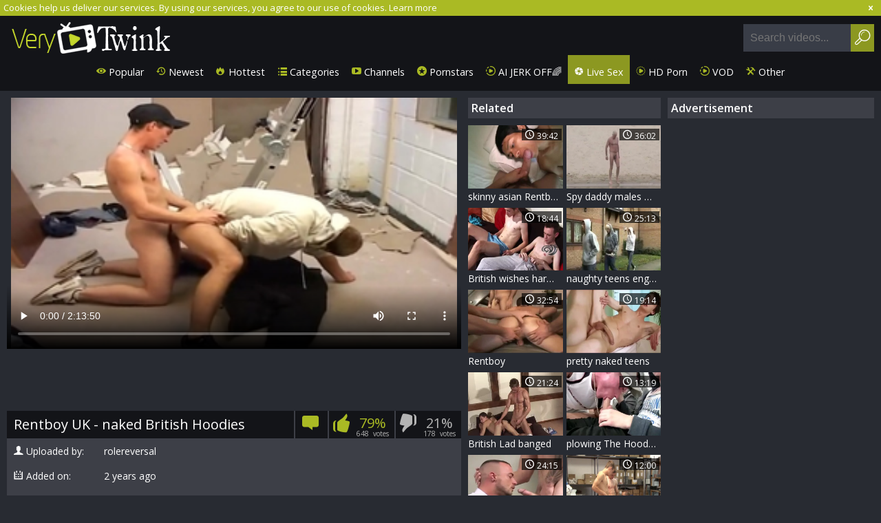

--- FILE ---
content_type: text/html; charset=UTF-8
request_url: https://www.verytwink.com/gallery/2487969/rentboy-uk-naked-british-hoodies
body_size: 10096
content:
<!DOCTYPE html>
<html lang="en">
<head>
	<meta charset="utf-8">
	<meta name="referrer" content="unsafe-url">
	<meta name="viewport" content="width=device-width, initial-scale=1.0, user-scalable=no">
	<title>Rentboy UK - naked British Hoodies at VeryTwink.com
</title>
	<meta name="description" content="Free gay porn: Rentboy UK - naked British Hoodies - at VeryTwink.com
">
	<meta name="keywords" content="    ">
	<link rel="apple-touch-icon"		sizes="57x57" 		href="/static/images/favicon/apple-icon-57x57-8eb05c3358.png">
	<link rel="apple-touch-icon" 		sizes="60x60" 		href="/static/images/favicon/apple-icon-60x60-21a25bec93.png">
	<link rel="apple-touch-icon" 		sizes="72x72" 		href="/static/images/favicon/apple-icon-72x72-4daea097fb.png">
	<link rel="apple-touch-icon" 		sizes="76x76" 		href="/static/images/favicon/apple-icon-76x76-002cde311c.png">
	<link rel="apple-touch-icon" 		sizes="114x114" 	href="/static/images/favicon/apple-icon-114x114-170efcd8fd.png">
	<link rel="apple-touch-icon" 		sizes="120x120" 	href="/static/images/favicon/apple-icon-120x120-1d4bd43839.png">
	<link rel="apple-touch-icon" 		sizes="144x144" 	href="/static/images/favicon/apple-icon-144x144-751eb7d4b9.png">
	<link rel="apple-touch-icon" 		sizes="152x152" 	href="/static/images/favicon/apple-icon-152x152-78950be23a.png">
	<link rel="apple-touch-icon" 		sizes="180x180" 	href="/static/images/favicon/apple-icon-180x180-438eac3e91.png">
	<link rel="icon" type="image/png"	sizes="192x192" 	href="/static/images/favicon/android-icon-192x192-bf14186e66.png">
	<link rel="icon" type="image/png"	sizes="32x32" 		href="/static/images/favicon/favicon-32x32-0d248f0248.png">
	<link rel="icon" type="image/png"	sizes="96x96" 		href="/static/images/favicon/favicon-96x96-60d47246cb.png">
	<link rel="icon" type="image/png"	sizes="16x16" 		href="/static/images/favicon/favicon-16x16-e642d61ee0.png">
	<link rel="manifest" href="/static/images/favicon/manifest-18d218e11a.json">
	<link rel='prefetch' href='/static/gallery-26127bdc19.js'>
		<meta name="msapplication-TileColor" content=#131418>
	<meta name="msapplication-TileImage" content="/static/images/favicon/ms-icon-144x144-751eb7d4b9.png">
	<meta name="msapplication-config" content="/static/images/favicon/browserconfig-653d077300.xml">
	<meta name="theme-color" content=#131418>
	<link href='//fonts.googleapis.com/css?family=Open+Sans:300italic,400italic,600italic,700italic,800italic,400,600,700,800,300' rel='stylesheet' type='text/css'>
    <link rel="stylesheet" href="/static/style-light-790b28af5f.css">
	<script type="text/javascript" src="https://stats.hprofits.com/advertisement.min.js"></script>
									<meta name="6a97888e-site-verification" content="cb1f86c8215a3f8c257821eeca596728">
<!-- Google tag (gtag.js) -->
<script async src="https://www.googletagmanager.com/gtag/js?id=G-R1Q8EPM9QW"></script>
<script>
  window.dataLayer = window.dataLayer || [];
  function gtag(){dataLayer.push(arguments);}
  gtag('js', new Date());
  function ga() {
    var args = Array.prototype.slice.call(arguments);
    if(args[1] === 'page_view') {
      var dimension = args[2] ? args[2] : {dimension1: 'other'};
      dimension['content_group'] = dimension.dimension1;
      gtag('config', 'G-R1Q8EPM9QW', {
        send_page_view: false,
        content_group: dimension.dimension1
      });
      gtag('event', args[1], dimension);
      return;
    }
    gtag(args[1], args[3], {
        'event_category': args[2],
        'event_label': args[4]
    })
  }
ga('send', 'page_view', {dimension1: 'gallery'});
window.gaId='G-R1Q8EPM9QW';
</script>
		</head>
<body data-pp-stat="0">
	<div class="content-wrap">
		<div class="leaderboard-spot">
			
		</div>
		<div class="b-cookie" id="ticker">
			<div class="b-cookie__body clearfix">
				<div class="b-cookie-mess f-left">
					Cookies help us deliver our services. By using our services, you agree to our use of cookies.
					<a href="/cookie-policy" target="_blank">Learn more</a>
				</div>
				<a href="#" class="b-cookie__close f-right">
					<i class="icon-cancel"></i>
				</a>
			</div>
		</div>
		<header>
						<div class="header clearfix">
				<a href="/" title="Twink Porn Tube - VeryTwink.com" class="logo" id="logo">
					<img src="/static/images/logo-3b59be7e27.png" alt="Twink Porn Tube - VeryTwink.com">
				</a>
				<div class="mobile-nav f-right">
					<i class="icon-menu" id="open-nav"></i>
					<i class="icon-search" id="open-search"></i>
				</div>
				<nav class="opened" id="nav" style="">
										<ul class="clearfix sf-menu" id="sf-menu">
						<li class="not">
							<a href="/">
								<i class="icon-eye"></i>
								Popular
							</a>
						</li>
						<li class="not">
							<a href="/newest">
								<i class="icon-back-in-time"></i>
								Newest
							</a>
						</li>
						<li class="not">
							<a href="/hottest">
								<i class="icon-fire-station"></i>
								Hottest
							</a>
						</li>
						<li class="not">
							<a href="/cats">
								<i class="icon-list"></i>
								Categories
							</a>
						</li>
												<li class="not">
							<a href="/channels">
								<i class="icon-youtube-play"></i>
								Channels
							</a>
						</li>
												<li class="not">
							<a href="/pornstars">
								<i class="icon-star-circled"></i>
								Pornstars
							</a>
						</li>
						<li class="js-random-link-item js-hp-tl">
	<a href="https://trustpielote.com/resource?zones=300" target="_blank" rel="nofollow" class="menu-random js-menu-random js-hp-tl" data-spot="MI1" data-banner-id="">
		<i class="icon-vod"></i>
		AI JERK OFF🌈
	</a>
</li>

<li class="js-random-link-item active js-hp-tl">
	<a href="https://trustpielote.com/resource?zones=301" target="_blank" rel="nofollow" class="menu-random js-menu-random active js-hp-tl" data-spot="MI2" data-banner-id="">
		<i class="icon-live-cams"></i>
		Live Sex
	</a>
</li>

<li class="js-random-link-item js-hp-tl">
	<a href="https://trustpielote.com/resource?zones=302" target="_blank" rel="nofollow" class="menu-random js-menu-random js-hp-tl" data-spot="MI3" data-banner-id="">
		<i class="icon-dating"></i>
		HD Porn
	</a>
</li>

<li class="js-random-link-item js-hp-tl">
	<a href="https://fhgte.com/gay?utm_campaign=ai.CxY&utm_content=mi4" target="_blank" rel="nofollow" class="menu-random js-menu-random js-hp-tl" data-spot="MI4" data-banner-id="">
		<i class="icon-vod"></i>
		VOD
	</a>
</li>

						<li class="menu-dropdown">
							<a class="dropdown-button">
								<i class="icon-wrench"></i>
								Other
							</a>
							<ul class="dropdown-content">
								<li><a href="/upload" target="_blank">Upload</a></li>
								<li><a href="/dmca" target="_blank">DMCA / Copyright </a></li>
								<li><a href="/privacy-policy" target="_blank">Privacy policy </a></li>
								<li><a href="/contact-us" target="_blank">Contact us</a></li>
								<li><a href="/content-removal" target="_blank">Content Removal</a></li>
							</ul>
						</li>
					</ul>
				</nav>
				<form id="search" class="search js-search f-right" name="search_form" method="get" action="/search/-query-">
					<input
						type="text"
						value=""
						name="query"
						placeholder="Search videos..."
						autocomplete="off"
						data-url-search="/search-suggestions/-query-"
						class="js-search-input"
					>
					<button id="search-button" class="search-button">
						<i class="icon-search"></i>
					</button>
					<div class="b-search-suggestions js-search-suggestions is-hidden" id="search-dropdown" data-loader-text="Loading"></div>
				</form>
				<div class="socs f-right">
					<a href="https://www.facebook.com/sharer/sharer.php?u=https://www.verytwink.com/" rel="nofollow" target="_blank"><i class="icon-facebook-squared"></i></a>
					<a href="https://twitter.com/home?status=https://www.verytwink.com/" rel="nofollow" target="_blank"><i class="icon-twitter"></i></a>
				</div>
			</div>
		</header>
		<section class="wrapper">
			<div class="b-mobile-random-links">
				<ul class="js-random-links-mobile-spot"></ul>
			</div>
			<div class="mobile-random header-spot header-random"><div data-hp-id="97" data-hp-zone></div></div>			<div class="main-content-wrapper main-content-wrapper-video ">
														<aside class="video-page-aside main-page-aside">
								<h3 class="sub-title from-az"><i class="icon-list"></i> Categories</h3>
	<ul>
			<li>
			<a href="/cat/amateur"  title="Amateur">Amateur</a>
		</li>
			<li>
			<a href="/cat/asian"  title="Asian">Asian</a>
		</li>
			<li>
			<a href="/cat/audition"  title="Audition">Audition</a>
		</li>
			<li>
			<a href="/cat/balls"  title="Balls">Balls</a>
		</li>
			<li>
			<a href="/cat/bbc"  title="BBC">BBC</a>
		</li>
			<li>
			<a href="/cat/bdsm"  title="BDSM">BDSM</a>
		</li>
			<li>
			<a href="/cat/big-cock"  title="Big cock">Big cock</a>
		</li>
			<li>
			<a href="/cat/bisexual"  title="Bisexual">Bisexual</a>
		</li>
			<li>
			<a href="/cat/bitch"  title="Bitch">Bitch</a>
		</li>
			<li>
			<a href="/cat/black"  title="Black">Black</a>
		</li>
			<li>
			<a href="/cat/blowjob"  title="Blowjob">Blowjob</a>
		</li>
			<li>
			<a href="/cat/bondage"  title="Bondage">Bondage</a>
		</li>
			<li>
			<a href="/cat/boyfriend"  title="Boyfriend">Boyfriend</a>
		</li>
			<li>
			<a href="/cat/british"  title="British">British</a>
		</li>
			<li>
			<a href="/cat/cash"  title="Cash">Cash</a>
		</li>
			<li>
			<a href="/cat/compilation"  title="Compilation">Compilation</a>
		</li>
			<li>
			<a href="/cat/creampie"  title="Creampie">Creampie</a>
		</li>
			<li>
			<a href="/cat/cute"  title="Cute">Cute</a>
		</li>
			<li>
			<a href="/cat/daddy"  title="Daddy">Daddy</a>
		</li>
			<li>
			<a href="/cat/emo"  title="Emo">Emo</a>
		</li>
			<li>
			<a href="/cat/first-time"  title="First time">First time</a>
		</li>
			<li>
			<a href="/cat/fisting"  title="Fisting">Fisting</a>
		</li>
			<li>
			<a href="/cat/gangbang"  title="Gangbang">Gangbang</a>
		</li>
			<li>
			<a href="/cat/goth"  title="Goth">Goth</a>
		</li>
			<li>
			<a href="/cat/grandpa"  title="Grandpa">Grandpa</a>
		</li>
			<li>
			<a href="/cat/group-sex"  title="Group sex">Group sex</a>
		</li>
			<li>
			<a href="/cat/hardcore"  title="Hardcore">Hardcore</a>
		</li>
			<li>
			<a href="/cat/homemade"  title="Homemade">Homemade</a>
		</li>
			<li>
			<a href="/cat/interracial"  title="Interracial">Interracial</a>
		</li>
			<li>
			<a href="/cat/latino"  title="Latino">Latino</a>
		</li>
			<li>
			<a href="/cat/massage"  title="Massage">Massage</a>
		</li>
			<li>
			<a href="/cat/mature"  title="Mature">Mature</a>
		</li>
			<li>
			<a href="/cat/outdoor"  title="Outdoor">Outdoor</a>
		</li>
			<li>
			<a href="/cat/public"  title="Public">Public</a>
		</li>
			<li>
			<a href="/cat/redhead"  title="Redhead">Redhead</a>
		</li>
			<li>
			<a href="/cat/russian"  title="Russian">Russian</a>
		</li>
			<li>
			<a href="/cat/seduce"  title="Seduce">Seduce</a>
		</li>
			<li>
			<a href="/cat/sissy"  title="Sissy">Sissy</a>
		</li>
			<li>
			<a href="/cat/small-cock"  title="Small cock">Small cock</a>
		</li>
			<li>
			<a href="/cat/solo"  title="Solo">Solo</a>
		</li>
			<li>
			<a href="/cat/straight"  title="Straight">Straight</a>
		</li>
			<li>
			<a href="/cat/student"  title="Student">Student</a>
		</li>
			<li>
			<a href="/cat/swallow"  title="Swallow">Swallow</a>
		</li>
			<li>
			<a href="/cat/teen"  title="Teen">Teen</a>
		</li>
			<li>
			<a href="/cat/threesome"  title="Threesome">Threesome</a>
		</li>
			<li>
			<a href="/cat/twink"  title="Twink">Twink</a>
		</li>
			<li>
			<a href="/cat/underwear"  title="Underwear">Underwear</a>
		</li>
			<li>
			<a href="/cat/vintage"  title="Vintage">Vintage</a>
		</li>
			<li>
			<a href="/cat/virgin"  title="Virgin">Virgin</a>
		</li>
			<li>
			<a href="/cat/webcam"  title="Webcam">Webcam</a>
		</li>
		</ul>

					</aside>
								<div class="f-left">
										
<template id="galleryTags-data-template">
            [{&quot;tagId&quot;:9,&quot;title&quot;:&quot;blowjob&quot;,&quot;href&quot;:&quot;\/search\/blowjob&quot;,&quot;total&quot;:102334,&quot;videos&quot;:102334},{&quot;tagId&quot;:76,&quot;title&quot;:&quot;bareback&quot;,&quot;href&quot;:&quot;\/search\/bareback&quot;,&quot;total&quot;:83599,&quot;videos&quot;:83599},{&quot;tagId&quot;:913,&quot;title&quot;:&quot;twinks&quot;,&quot;href&quot;:&quot;\/search\/twinks&quot;,&quot;total&quot;:72368,&quot;videos&quot;:72368},{&quot;tagId&quot;:1,&quot;title&quot;:&quot;gay&quot;,&quot;href&quot;:&quot;\/search\/gay&quot;,&quot;total&quot;:56619,&quot;videos&quot;:56619},{&quot;tagId&quot;:21786,&quot;title&quot;:&quot;sex&quot;,&quot;href&quot;:&quot;\/search\/sex&quot;,&quot;total&quot;:46120,&quot;videos&quot;:46120},{&quot;tagId&quot;:26546,&quot;title&quot;:&quot;big-cock&quot;,&quot;href&quot;:&quot;\/search\/big-cock&quot;,&quot;total&quot;:35218,&quot;videos&quot;:35218},{&quot;tagId&quot;:161,&quot;title&quot;:&quot;boy&quot;,&quot;href&quot;:&quot;\/search\/boy&quot;,&quot;total&quot;:27501,&quot;videos&quot;:27501},{&quot;tagId&quot;:67,&quot;title&quot;:&quot;hardcore&quot;,&quot;href&quot;:&quot;\/search\/hardcore&quot;,&quot;total&quot;:21575,&quot;videos&quot;:21575},{&quot;tagId&quot;:65,&quot;title&quot;:&quot;threesome&quot;,&quot;href&quot;:&quot;\/search\/threesome&quot;,&quot;total&quot;:16379,&quot;videos&quot;:16379},{&quot;tagId&quot;:359,&quot;title&quot;:&quot;pornstar&quot;,&quot;href&quot;:&quot;\/search\/pornstar&quot;,&quot;total&quot;:9758,&quot;videos&quot;:9758},{&quot;tagId&quot;:735,&quot;title&quot;:&quot;bare&quot;,&quot;href&quot;:&quot;\/search\/bare&quot;,&quot;total&quot;:3411,&quot;videos&quot;:3411},{&quot;tagId&quot;:209,&quot;title&quot;:&quot;british&quot;,&quot;href&quot;:&quot;\/search\/british&quot;,&quot;total&quot;:1650,&quot;videos&quot;:1650},{&quot;tagId&quot;:4697,&quot;title&quot;:&quot;hoodie&quot;,&quot;href&quot;:&quot;\/search\/hoodie&quot;,&quot;total&quot;:48,&quot;videos&quot;:48}]
    </template>

<template id="galleryChannel-data-template">
    null
</template>
    <section class="video">
        <table>
            <tr>
                <td>
                    <div class="super-video-wrapper">
                        <div class="f-left">
                            <div><div data-hp-id="303" data-hp-zone></div></div>
                            <div class="video-wrapper">
                                <div id="vast-url" data-url="https://hip-97166b.com/resource?zones=105"></div>
                                <script id="ae-player-js" src="https://tubestatic.usco1621-b.com/static/ae-player.1.10.3.min.js" async></script>
                                <video
                                    id="video"
                                    class="b-video-player__player"
                                    playsinline
                                    poster="https://icdn05.verytwink.com/78003/3900129_15.jpg"
                                    controlsList="nodownload"
                                    preload="metadata"
                                    controls
                                    data-gallery-id="2487969"
                                >
                                                                                                                <source src="https://vcdn03.verytwink.com//key%3DwEfLZSH5jgOWlQ11OpYBBw%2Cend%3D1769810209%2Fvideo24%2Fc%2Fc9%2F6d92519f4130fa034fb97d5db9a6aac9.mp4" data-url-exp="1769810209" type="video/mp4">
                                                                    </video>
					            <script id="video-track-data" class="js-tracker" type="application/json">{"d":"verytwink.com","rid":1,"useLocalUrl":false,"ct":"video","pt":"gallery","w":"blowjob bareback twinks gay sex big-cock boy hardcore threesome pornstar bare british hoodie","subid":3900129,"vd":8030}</script>
                                <script id="ae-player-config" data-use-ae-player="1">window.AEPConfig = {updateItvOnPause:true, vastPeriod:86400, videoPreload:"metadata",gaEvents:false, NTrigger: 4}</script>
                                <script type="text/template" id="overlay-template">
                                    <div data-hp-id="102" data-hp-zone></div>
                                    
                                </script>
                                <script type="text/template" id="ipb-template">
                                    
                                </script>
                            </div>
                            <div class="b-uvb-spot uvb-random js-uvb-spot"><div data-hp-id="103" data-hp-zone></div></div>
                            <div class="video-info">
                                <div class="b-video-action-menu">
                                    <h1>Rentboy UK - naked British Hoodies</h1>
                                    <div class="b-vote-rating f-left clearfix" id="voter" data-gallery-id="2487969">
                                        <div class="b-voter f-left">
                                                                                            <button class="b-comments-toggle js-comments-toggle" title="Comments">
                                                    <i class="icon-comment"></i>
                                                </button>
                                                                                        <button data-url="/gallery/2487969/like" class="b-voter__thumb-up js-vote-up js-vote-gallery">
                                                <i class="icon-thumbs-up"></i>
                                                <span class="b-likes-info-wrapp">
                                                    <span class="b-voter__thumb-result js-positive-rating">
                                                        79%
                                                    </span>
                                                    <span class="b-results"><span class="js-positive-votes">648</span>&nbsp; votes</span>
                                                </span>
                                            </button>
                                            <button data-url="/gallery/2487969/dislike" class="b-voter__thumb-down js-vote-down js-vote-gallery">
                                                <i class="icon-thumbs-down"></i>
                                                <span class="b-likes-info-wrapp">
                                                    <span class="b-voter__thumb-result js-negative-rating">
                                                        21%
                                                    </span>
                                                    <span class="b-results"><span class="js-negative-votes">178</span>&nbsp; votes</span>
                                                </span>
                                            </button>
                                        </div>
                                    </div>
                                </div>
                                <div class="tabs">
                                    <div class="tabs-container" id="accordion">
                                        <div id="details" class="details">
                                            <div class="details-inner">
                                                                                                <div>
                                                    <span class="name">
                                                        <i class="icon-user-male"></i>Uploaded by:</span>&nbsp;&nbsp;&nbsp;
                                                    <span>rolereversal</span>
                                                </div>
                                                                                                <div>
                                                    <span class="name">
                                                        <i class="icon-calendar"></i>Added on:</span>&nbsp;&nbsp;&nbsp;
                                                    <span>2 years ago</span>
                                                </div>
                                                <div>
                                                    <span class="name">
                                                        <i class="icon-star"></i>Views:</span>&nbsp;&nbsp;&nbsp;
                                                    3087
                                                    VIEWS
                                                </div>
                                                                                                    <div class="tags">
                                                        <span class="name">
                                                            <i class="icon-list"></i>Categories:</span>&nbsp;&nbsp;&nbsp;
                                                                                                                    <a href="/cat/barebacking">Barebacking</a>
                                                                                                                    <a href="/cat/big-cock">Big cock</a>
                                                                                                                    <a href="/cat/blowjob">Blowjob</a>
                                                                                                                    <a href="/cat/british">British</a>
                                                                                                                    <a href="/cat/european">European</a>
                                                                                                                    <a href="/cat/hardcore">Hardcore</a>
                                                                                                                    <a href="/cat/pornstar">Pornstar</a>
                                                                                                                    <a href="/cat/teen">Teen</a>
                                                                                                                    <a href="/cat/threesome">Threesome</a>
                                                                                                                    <a href="/cat/twink">Twink</a>
                                                                                                            </div>
                                                                                                                                                    <div class="tags">
                                                        <span class="name">
                                                            <i class="icon-tags"></i>Tags:</span>&nbsp;&nbsp;&nbsp;
                                                                                                                    <a href="/search/blowjob" target="_blank">blowjob</a>
                                                                                                                    <a href="/search/bareback" target="_blank">bareback</a>
                                                                                                                    <a href="/search/twinks" target="_blank">twinks</a>
                                                                                                                    <a href="/search/gay" target="_blank">gay</a>
                                                                                                                    <a href="/search/sex" target="_blank">sex</a>
                                                                                                                    <a href="/search/big-cock" target="_blank">big-cock</a>
                                                                                                                    <a href="/search/boy" target="_blank">boy</a>
                                                                                                                    <a href="/search/hardcore" target="_blank">hardcore</a>
                                                                                                                    <a href="/search/threesome" target="_blank">threesome</a>
                                                                                                                    <a href="/search/pornstar" target="_blank">pornstar</a>
                                                                                                                    <a href="/search/bare" target="_blank">bare</a>
                                                                                                                    <a href="/search/british" target="_blank">british</a>
                                                                                                                    <a href="/search/hoodie" target="_blank">hoodie</a>
                                                                                                            </div>
                                                                                                                                            </div>
                                        </div>
                                    </div>
                                </div>
                            </div>
                                                            
<div class="b-comments js-comments-block is-hidden" id="comments-block">
	<div class="b-comments__head">
		<h4><i class="icon-message"></i> Comments</h4>
	</div>
	<form id="comment-form" action="/gallery/2487969/comments" method="post" class="b-send-comment clearfix">
		<div class="username js-comment-element js-username-field">
			<div class="error-mess js-error-message">
				<span></span>
			</div>
			<input type="text" id="comment_username" name="comment[username]" required="required" placeholder="Name" class="f-left b-send-comment__name js-form-input" />
		</div>
		<div class="email js-comment-element js-email-field">
			<div class="error-mess js-error-message">
				<span></span>
			</div>
			<input type="email" id="comment_email" name="comment[email]" required="required" placeholder="Email" class="f-left b-send-comment__email js-form-input" />
		</div>
		<div class="clearfix"></div>
		<div class="comment mess js-comment-element js-comment-field">
			<textarea id="comment_comment" name="comment[comment]" required="required" placeholder="Comment" class="b-send-comment__text js-form-input"></textarea>
						<input type="submit" name="submit" value="POST" class="b-send-comment__submit f-right">
			<div class="error-mess js-error-message">
				<span></span>
			</div>
		</div>
				<div class="clear"></div>
	</form>
	<div class="comments-block" id="comments" style="display: block;" data-pagination-url="/gallery/2487969/comments?page=-page-">
	
						<div class="b-comments__head" id="no-comments">
				<h4><i class="icon-message"></i> No comments yet</h4>
			</div>
				</div>
	</div>

<script type="text/template" id="comment-template">
<div class="b-comment js-comment" id="comment-{commentId}">
	<div class="b-comment__body">
		<div class="b-comment__header">
			<a href="#comment-{commentId}" class="b-comment__name f-left">{username}</a>
			<span class="b-comment__date f-left"><i class="icon-calendar-o"></i> just now</span>
		</div>
		<div class="b-comment__content">
			{comment}
		</div>
		<div class="b-voter b-voter--comment f-left">
			<button data-url="/comments/9999/like" class="b-voter__thumb-up js-vote-comment" title="Like comment">
				<i class="icon-thumbs-up"></i>
			</button>
			<div class="b-voter__thumb-result b-voter__thumb-result--comment js-comment-rating">
				0
			</div>
			<button data-url="/comments/9999/dislike" class="b-voter__thumb-down js-vote-comment" title="Dislike comment">
				<i class="icon-thumbs-down"></i>
			</button>
		</div>
		<span class="b-voter__mess js-comment-vote-mess">Thanks for voting!</span>
		<div class="b-replay"></div>
	</div>
</div>
</script>


                                                        <div class="sub-video-random"><div data-hp-id="104" data-hp-zone></div></div>
                        </div>
                        <div class="tabs tabs-related">
                            <h2 class="h1">Related</h2>
                            <div class="tabs-cont scroller">
                                <div id="related">
                                    <div class="thumb-list sidebar-thumbs js-related">
                                        				<div class="thumb js-thumb">
			<div>
				<a
					class="wrapper-img js-gallery-stats js-gallery-link"
					href="/gallery/1521471/skinny-asian-rentboy-pounded-by-bwc"
					data-position="1"
					data-gallery-id="1521471"
					data-thumb-id="13793491"
					title="skinny asian Rentboy pounded By BWC"
					target="_self"
					data-vp-track
					data-gtid="3057326_5"
					>
					<picture class="js-gallery-img">
													<source type="image/webp" srcset="https://icdn05.verytwink.com/61147/3057326_5.webp">
													<source type="image/jpeg" srcset="https://icdn05.verytwink.com/61147/3057326_5.jpg">
												<img loading="lazy" data-src="https://icdn05.verytwink.com/61147/3057326_5.jpg" width="480" height="320" alt="skinny asian Rentboy pounded By BWC">
					</picture>
					<span class="views">
						<i class="icon-clock"></i>
						<span>39:42</span>
					</span>
				</a>
				<a
					class="thumb-link js-gallery-stats js-gallery-link"
					href="/gallery/1521471/skinny-asian-rentboy-pounded-by-bwc"
					data-position="1"
					data-gallery-id="1521471"
					data-thumb-id="13793491"
					title="skinny asian Rentboy pounded By BWC"
					target="_self"
					>
					skinny asian Rentboy pounded By BWC
					<span class="rate">
						<i class="icon-heart-filled"></i>
						<span>63%</span>
					</span>
				</a>
			</div>
		</div>
					<div class="thumb js-thumb">
			<div>
				<a
					class="wrapper-img js-gallery-stats js-gallery-link"
					href="/gallery/1846591/spy-daddy-males-and-grandpas-swimming-naked"
					data-position="2"
					data-gallery-id="1846591"
					data-thumb-id="15333991"
					title="Spy daddy males And Grandpas Swimming naked"
					target="_self"
					data-vp-track
					data-gtid="3136698_3"
					>
					<picture class="js-gallery-img">
													<source type="image/webp" srcset="https://icdn05.verytwink.com/62734/3136698_3.webp">
													<source type="image/jpeg" srcset="https://icdn05.verytwink.com/62734/3136698_3.jpg">
												<img loading="lazy" data-src="https://icdn05.verytwink.com/62734/3136698_3.jpg" width="480" height="320" alt="Spy daddy males And Grandpas Swimming naked">
					</picture>
					<span class="views">
						<i class="icon-clock"></i>
						<span>36:02</span>
					</span>
				</a>
				<a
					class="thumb-link js-gallery-stats js-gallery-link"
					href="/gallery/1846591/spy-daddy-males-and-grandpas-swimming-naked"
					data-position="2"
					data-gallery-id="1846591"
					data-thumb-id="15333991"
					title="Spy daddy males And Grandpas Swimming naked"
					target="_self"
					>
					Spy daddy males And Grandpas Swimming naked
					<span class="rate">
						<i class="icon-heart-filled"></i>
						<span>61%</span>
					</span>
				</a>
			</div>
		</div>
					<div class="thumb js-thumb">
			<div>
				<a
					class="wrapper-img js-gallery-stats js-gallery-link"
					href="/gallery/1119001/british-wishes-hard-ramming"
					data-position="3"
					data-gallery-id="1119001"
					data-thumb-id="11684787"
					title="British wishes hard ramming"
					target="_self"
					data-vp-track
					data-gtid="2926208_1"
					>
					<picture class="js-gallery-img">
													<source type="image/webp" srcset="https://icdn05.verytwink.com/58525/2926208_1.webp">
													<source type="image/jpeg" srcset="https://icdn05.verytwink.com/58525/2926208_1.jpg">
												<img loading="lazy" data-src="https://icdn05.verytwink.com/58525/2926208_1.jpg" width="480" height="320" alt="British wishes hard ramming">
					</picture>
					<span class="views">
						<i class="icon-clock"></i>
						<span>18:44</span>
					</span>
				</a>
				<a
					class="thumb-link js-gallery-stats js-gallery-link"
					href="/gallery/1119001/british-wishes-hard-ramming"
					data-position="3"
					data-gallery-id="1119001"
					data-thumb-id="11684787"
					title="British wishes hard ramming"
					target="_self"
					>
					British wishes hard ramming
					<span class="rate">
						<i class="icon-heart-filled"></i>
						<span>78%</span>
					</span>
				</a>
			</div>
		</div>
					<div class="thumb js-thumb">
			<div>
				<a
					class="wrapper-img js-gallery-stats js-gallery-link"
					href="/gallery/296508/naughty-teens-engulf-10-pounder-in-hoodies"
					data-position="4"
					data-gallery-id="296508"
					data-thumb-id="3317519"
					title="naughty teens engulf 10-Pounder IN HOODIES"
					target="_self"
					data-vp-track
					data-gtid="2337689_1"
					>
					<picture class="js-gallery-img">
													<source type="image/webp" srcset="https://icdn05.verytwink.com/46754/2337689_1.webp">
													<source type="image/jpeg" srcset="https://icdn05.verytwink.com/46754/2337689_1.jpg">
												<img loading="lazy" data-src="https://icdn05.verytwink.com/46754/2337689_1.jpg" width="480" height="320" alt="naughty teens engulf 10-Pounder IN HOODIES">
					</picture>
					<span class="views">
						<i class="icon-clock"></i>
						<span>25:13</span>
					</span>
				</a>
				<a
					class="thumb-link js-gallery-stats js-gallery-link"
					href="/gallery/296508/naughty-teens-engulf-10-pounder-in-hoodies"
					data-position="4"
					data-gallery-id="296508"
					data-thumb-id="3317519"
					title="naughty teens engulf 10-Pounder IN HOODIES"
					target="_self"
					>
					naughty teens engulf 10-Pounder IN HOODIES
					<span class="rate">
						<i class="icon-heart-filled"></i>
						<span>64%</span>
					</span>
				</a>
			</div>
		</div>
					<div class="thumb js-thumb">
			<div>
				<a
					class="wrapper-img js-gallery-stats js-gallery-link"
					href="/gallery/1074231/rentboy"
					data-position="5"
					data-gallery-id="1074231"
					data-thumb-id="11428041"
					title="Rentboy"
					target="_self"
					data-vp-track
					data-gtid="2895153_7"
					>
					<picture class="js-gallery-img">
													<source type="image/webp" srcset="https://icdn05.verytwink.com/57904/2895153_7.webp">
													<source type="image/jpeg" srcset="https://icdn05.verytwink.com/57904/2895153_7.jpg">
												<img loading="lazy" data-src="https://icdn05.verytwink.com/57904/2895153_7.jpg" width="480" height="320" alt="Rentboy">
					</picture>
					<span class="views">
						<i class="icon-clock"></i>
						<span>32:54</span>
					</span>
				</a>
				<a
					class="thumb-link js-gallery-stats js-gallery-link"
					href="/gallery/1074231/rentboy"
					data-position="5"
					data-gallery-id="1074231"
					data-thumb-id="11428041"
					title="Rentboy"
					target="_self"
					>
					Rentboy
					<span class="rate">
						<i class="icon-heart-filled"></i>
						<span>70%</span>
					</span>
				</a>
			</div>
		</div>
					<div class="thumb js-thumb">
			<div>
				<a
					class="wrapper-img js-gallery-stats js-gallery-link"
					href="/gallery/1229226/pretty-naked-teens"
					data-position="6"
					data-gallery-id="1229226"
					data-thumb-id="12389226"
					title="pretty naked teens"
					target="_self"
					data-vp-track
					data-gtid="2981908_8"
					>
					<picture class="js-gallery-img">
													<source type="image/webp" srcset="https://icdn05.verytwink.com/59639/2981908_8.webp">
													<source type="image/jpeg" srcset="https://icdn05.verytwink.com/59639/2981908_8.jpg">
												<img loading="lazy" data-src="https://icdn05.verytwink.com/59639/2981908_8.jpg" width="480" height="320" alt="pretty naked teens">
					</picture>
					<span class="views">
						<i class="icon-clock"></i>
						<span>19:14</span>
					</span>
				</a>
				<a
					class="thumb-link js-gallery-stats js-gallery-link"
					href="/gallery/1229226/pretty-naked-teens"
					data-position="6"
					data-gallery-id="1229226"
					data-thumb-id="12389226"
					title="pretty naked teens"
					target="_self"
					>
					pretty naked teens
					<span class="rate">
						<i class="icon-heart-filled"></i>
						<span>71%</span>
					</span>
				</a>
			</div>
		</div>
					<div class="thumb js-thumb">
			<div>
				<a
					class="wrapper-img js-gallery-stats js-gallery-link"
					href="/gallery/2498094/british-lad-banged"
					data-position="7"
					data-gallery-id="2498094"
					data-thumb-id="20744439"
					title="British Lad banged"
					target="_self"
					data-vp-track
					data-gtid="3902335_8"
					>
					<picture class="js-gallery-img">
													<source type="image/webp" srcset="https://icdn05.verytwink.com/78047/3902335_8.webp">
													<source type="image/jpeg" srcset="https://icdn05.verytwink.com/78047/3902335_8.jpg">
												<img loading="lazy" data-src="https://icdn05.verytwink.com/78047/3902335_8.jpg" width="480" height="320" alt="British Lad banged">
					</picture>
					<span class="views">
						<i class="icon-clock"></i>
						<span>21:24</span>
					</span>
				</a>
				<a
					class="thumb-link js-gallery-stats js-gallery-link"
					href="/gallery/2498094/british-lad-banged"
					data-position="7"
					data-gallery-id="2498094"
					data-thumb-id="20744439"
					title="British Lad banged"
					target="_self"
					>
					British Lad banged
					<span class="rate">
						<i class="icon-heart-filled"></i>
						<span>80%</span>
					</span>
				</a>
			</div>
		</div>
					<div class="thumb js-thumb">
			<div>
				<a
					class="wrapper-img js-gallery-stats js-gallery-link"
					href="/gallery/883210/plowing-the-hoodies-bare"
					data-position="8"
					data-gallery-id="883210"
					data-thumb-id="10033374"
					title="plowing The Hoodies bare"
					target="_self"
					data-vp-track
					data-gtid="2578591_3"
					>
					<picture class="js-gallery-img">
													<source type="image/webp" srcset="https://icdn05.verytwink.com/51572/2578591_3.webp">
													<source type="image/jpeg" srcset="https://icdn05.verytwink.com/51572/2578591_3.jpg">
												<img loading="lazy" data-src="https://icdn05.verytwink.com/51572/2578591_3.jpg" width="480" height="320" alt="plowing The Hoodies bare">
					</picture>
					<span class="views">
						<i class="icon-clock"></i>
						<span>13:19</span>
					</span>
				</a>
				<a
					class="thumb-link js-gallery-stats js-gallery-link"
					href="/gallery/883210/plowing-the-hoodies-bare"
					data-position="8"
					data-gallery-id="883210"
					data-thumb-id="10033374"
					title="plowing The Hoodies bare"
					target="_self"
					>
					plowing The Hoodies bare
					<span class="rate">
						<i class="icon-heart-filled"></i>
						<span>78%</span>
					</span>
				</a>
			</div>
		</div>
					<div class="thumb js-thumb">
			<div>
				<a
					class="wrapper-img js-gallery-stats js-gallery-link"
					href="/gallery/1438911/rentboy-christian"
					data-position="9"
					data-gallery-id="1438911"
					data-thumb-id="13415131"
					title="Rentboy Christian"
					target="_self"
					data-vp-track
					data-gtid="3026903_4"
					>
					<picture class="js-gallery-img">
													<source type="image/webp" srcset="https://icdn05.verytwink.com/60539/3026903_4.webp">
													<source type="image/jpeg" srcset="https://icdn05.verytwink.com/60539/3026903_4.jpg">
												<img loading="lazy" data-src="https://icdn05.verytwink.com/60539/3026903_4.jpg" width="480" height="320" alt="Rentboy Christian">
					</picture>
					<span class="views">
						<i class="icon-clock"></i>
						<span>24:15</span>
					</span>
				</a>
				<a
					class="thumb-link js-gallery-stats js-gallery-link"
					href="/gallery/1438911/rentboy-christian"
					data-position="9"
					data-gallery-id="1438911"
					data-thumb-id="13415131"
					title="Rentboy Christian"
					target="_self"
					>
					Rentboy Christian
					<span class="rate">
						<i class="icon-heart-filled"></i>
						<span>76%</span>
					</span>
				</a>
			</div>
		</div>
					    <div class="thumb js-thumb placeholder">
    <div>
        <a      class="wrapper-img"
                href=""
                title=""
                target="_blank"
                rel="nofollow noindex"
        >
                        <span class="views">
                <i class="icon-clock"></i>
                <span></span>
            </span>
        </a>
        <a
                class="thumb-link"
                href=""
                title=""
                target="_blank"
                rel="nofollow noindex"
        >
            &nbsp;
            <span class="rate">
                <i class="icon-heart-filled"></i>
                <span>%</span>
            </span>
        </a>

    </div>
</div>

    <script>
    window.tubeDomain = 'verytwink.com'
    window.myQueryFunction = function() {
        const availableFields = ['pornstars', 'categories', 'channel', 'tags', 'title', 'studio'];

        function matchField(navField) {
            const lowerNavField = navField.toLowerCase();
            if (availableFields.includes(lowerNavField)) {
                return lowerNavField;
            }
            if (lowerNavField === 'studios' ||
                lowerNavField === 'channels' ||
                lowerNavField === 'premium-channels' ||
                lowerNavField === 'channels-list' ||
                lowerNavField === 'premium-porn' ||
                lowerNavField === 'paysites-list' ||
                lowerNavField === 'channels-index') {
                return ['channel', 'studio'];
            }

            if (lowerNavField === 'category' ||
                lowerNavField === 'cats' ||
                lowerNavField.includes('cats') ||
                lowerNavField.includes('cat') ||
                lowerNavField.includes("c=")){
                return 'categories'
            }

            if (lowerNavField === 'pornstar' ||
                lowerNavField.includes('p=')){
                return 'pornstars'
            }

            return 'title';
        }

        function getTemplateObject(templateId) {
            const template = document.getElementById(templateId);
            if (template) {
                try {
                    const templateData = template.innerHTML.trim();
                    return templateData ? JSON.parse(templateData) : null;
                } catch (error) {
                    console.error(`Error parsing JSON from template ${templateId}:`, error);
                    return null;
                }
            }
            return null;
        }

        const pageField = window.location.pathname.split('/')[1] || '';

        let matchedField = matchField(pageField);

        const tagsGalleryData = getTemplateObject('galleryTags-data-template');
        const channelGalleryData = getTemplateObject('galleryChannel-data-template');

        const pornstarListingData = getTemplateObject('pornstar-data-template');
        const channelListingData = getTemplateObject('channel-data-template');
        const categoryListingData = getTemplateObject('category-data-template');

        const listingDataTitles = [pornstarListingData, channelListingData, categoryListingData]

        let query = '';
        let fields = [matchedField];

        if (channelGalleryData && Object.keys(channelGalleryData).length > 0 && channelGalleryData.title) {
            query = channelGalleryData.title.toLowerCase();
            fields = ['channel', 'studio'];
        }
        else if (tagsGalleryData && Array.isArray(tagsGalleryData) && tagsGalleryData.length > 0) {
            query = tagsGalleryData.map(tag => tag.title.toLowerCase()).toString()
            fields = ['tags'];
        }

        const activeListing = listingDataTitles.find((listingTitle) => listingTitle);
        if (activeListing){
            query = activeListing.toLowerCase()
        }
        return { query, fields };
    };

    window.getPatinationNum = function () {
        const selectedElement = document.querySelector('.b-pagination__selected span');
        return selectedElement ? selectedElement.textContent : null;
    }

    window.getOrderBy = function (){
        const newestPage = window.location.pathname.split('/')[1] || '';
        const newestRoutes = ["newest", "new"]
        return newestRoutes.includes(newestPage) ? "newest": null
    }


    function generateAdContent(video, formatDuration, timeAgo, rating) {
        return `
            <div class="thumb js-thumb ">
    <div>
        <a      class="wrapper-img"
                href="${video.galleryUrl}"
                title="${video.title}"
                target="_blank"
                rel="nofollow noindex"
        >
                            <picture class="js-gallery-img">
                    <source srcset="${video.thumbUrl}">
                    <img loading="lazy" data-src="${video.thumbUrl}" width="480" height="320" alt="${video.title}">
                </picture>
                        <span class="views">
                <i class="icon-clock"></i>
                <span>${formatDuration(video.duration)}</span>
            </span>
        </a>
        <a
                class="thumb-link"
                href="${video.galleryUrl}"
                title="${video.title}"
                target="_blank"
                rel="nofollow noindex"
        >
            ${video.title}
            <span class="rate">
                <i class="icon-heart-filled"></i>
                <span>${rating(video)}%</span>
            </span>
        </a>

    </div>
</div>
        `;
    }
</script>    <script type="text/javascript" src="https://cdn26121759.ahacdn.me/native4/main.js"></script>
<script class="ad-script">
    (function () {
        const nativeAdTrade = NativeAdTrade.getInstance({
            currentScriptName: "ad-script",
            getSearchQuery: window.myQueryFunction,
            getPaginationNum: window.getPatinationNum,
            orderBy: window.getOrderBy,
            quantity: 1,
            getParams: {
                utm_campaign: 'instream-native',
                utm_source: window.tubeDomain
            },
            tubeUrl: 'gayporn.com',
            galleryUrlTemplate: "https://www.gayporn.xxx/video/titleUrl",
            renderCallback: (video, formatDuration, timeAgo, rating) => {
                const adContent = generateAdContent(video, formatDuration, timeAgo, rating);
                const placeholder = document.querySelector('.placeholder');
                if (placeholder) {
                    placeholder.remove()
                }
                return adContent;
            },
        });
        nativeAdTrade.then((instance) => instance.loadVideos());
    }());
</script>
					<div class="thumb js-thumb">
			<div>
				<a
					class="wrapper-img js-gallery-stats js-gallery-link"
					href="/gallery/1542201/daddy-naked-hammers"
					data-position="10"
					data-gallery-id="1542201"
					data-thumb-id="13889101"
					title="Daddy naked hammers"
					target="_self"
					data-vp-track
					data-gtid="3037638_12"
					>
					<picture class="js-gallery-img">
													<source type="image/webp" srcset="https://icdn05.verytwink.com/60753/3037638_12.webp">
													<source type="image/jpeg" srcset="https://icdn05.verytwink.com/60753/3037638_12.jpg">
												<img loading="lazy" data-src="https://icdn05.verytwink.com/60753/3037638_12.jpg" width="480" height="320" alt="Daddy naked hammers">
					</picture>
					<span class="views">
						<i class="icon-clock"></i>
						<span>12:31</span>
					</span>
				</a>
				<a
					class="thumb-link js-gallery-stats js-gallery-link"
					href="/gallery/1542201/daddy-naked-hammers"
					data-position="10"
					data-gallery-id="1542201"
					data-thumb-id="13889101"
					title="Daddy naked hammers"
					target="_self"
					>
					Daddy naked hammers
					<span class="rate">
						<i class="icon-heart-filled"></i>
						<span>83%</span>
					</span>
				</a>
			</div>
		</div>
					<div class="thumb js-thumb">
			<div>
				<a
					class="wrapper-img js-gallery-stats js-gallery-link"
					href="/gallery/1707621/naughty-british-builders"
					data-position="11"
					data-gallery-id="1707621"
					data-thumb-id="14699611"
					title="naughty British Builders"
					target="_self"
					data-vp-track
					data-gtid="3105448_1"
					>
					<picture class="js-gallery-img">
													<source type="image/webp" srcset="https://icdn05.verytwink.com/62109/3105448_1.webp">
													<source type="image/jpeg" srcset="https://icdn05.verytwink.com/62109/3105448_1.jpg">
												<img loading="lazy" data-src="https://icdn05.verytwink.com/62109/3105448_1.jpg" width="480" height="320" alt="naughty British Builders">
					</picture>
					<span class="views">
						<i class="icon-clock"></i>
						<span>47:21</span>
					</span>
				</a>
				<a
					class="thumb-link js-gallery-stats js-gallery-link"
					href="/gallery/1707621/naughty-british-builders"
					data-position="11"
					data-gallery-id="1707621"
					data-thumb-id="14699611"
					title="naughty British Builders"
					target="_self"
					>
					naughty British Builders
					<span class="rate">
						<i class="icon-heart-filled"></i>
						<span>65%</span>
					</span>
				</a>
			</div>
		</div>
		
                                        <script id="stats.gif-rel" class="stats.gif" type="application/json">{"page":"rel","viewUrl":"\/stats.gif?a=rlv&g=2487969","clickUrl":"\/stats.gif?a=rlc&g=2487969"}</script>
                                        <script id="tracker-data-1" class="js-tracker" type="application/json">{"d":"verytwink.com","rid":1,"useLocalUrl":false,"ct":"related","mid":0,"pt":"gallery","w":"blowjob bareback twinks gay sex big-cock boy hardcore threesome pornstar bare british hoodie","subid":3900129}</script>
                                    </div>
                                </div>
                                <div class="scroller__bar-wrapper">
                                    <div class="scroller__bar"></div>
                                </div>
                            </div>
                        </div>
                    </div>
                </td>
                <td class="random-td">
                    <div class="random-wrapper b-random-2-inner">
                        <div class="random-block b-random-2-inner__scale">
                            <h2 class="h1">Advertisement</h2>
                            <div data-hp-id="95" data-hp-zone></div>
<div data-hp-id="94" data-hp-zone></div>
<div data-hp-id="96" data-hp-zone></div>
                        </div>
                    </div>
                </td>
            </tr>
        </table>
    </section>
    <div class="recommended-block js-recommended-wrapper is-hidden">
        <h2 class="h1">
            <i class="icon-thumbs-up"></i>Recommended</h2>
        <div class="thumb-list js-gallery-list js-recommended" data-url="/recommended/2487969" data-excluded-ids="1521471,1846591,1119001,296508,1074231,1229226,2498094,883210,1438911,1542201,1707621">
            <script id="stats.gif-rec" class="stats.gif" type="application/json">{"page":"rec","viewUrl":"\/stats.gif?a=rcv&g=2487969","clickUrl":"\/stats.gif?a=rcc&g=2487969"}</script>
            <script id="rc-track-data" class="js-tracker" type="application/json">{"d":"verytwink.com","rid":1,"useLocalUrl":false,"ct":"recommended","pt":"gallery","w":"blowjob bareback twinks gay sex big-cock boy hardcore threesome pornstar bare british hoodie","subid":3900129}</script>
        </div>
    </div>
    <div class="b-video-footer">
    <div class="b-more-thumbs">
	<div class="b-more-thumbs__list js-native-container">
		<script>window.NativeConfig = {customCount: true};</script>
<div data-hp-id="778" data-hp-zone></div>
	</div>
</div>
<div class="mobile-random footer-spot js-not-rendered-random"></div>

<script id="footer-random-template" type="text/template">
	<div class="mobile-random footer-spot js-footer-random js-not-rendered-random"><div data-hp-id="101" data-hp-zone></div>

<style>
.b-mobile-spots,
.mobile-random.footer-spot {
  max-width: 100%;
}
.b-mobile-spots.footer-spot iframe,
.mobile-random.footer-spot iframe {
  width: 33.33%;
}
</style>
<div data-hp-id="99" data-hp-zone></div>
<div data-hp-id="100" data-hp-zone></div></div>
</script>    </div>

    <div id="related-visible" class="related-on-phone"></div>

        <script id="gallery-track-data" class="js-tracker" type="application/json">{"d":"verytwink.com","rid":1,"useLocalUrl":false,"ct":"galleries","pt":"gallery","itms":3900129}</script>
				</div>
			</div>
		</section>
				<div class="h-footer"></div>
	</div>
	<footer>
		<a href="/dmca" target="_blank">DMCA / Copyright </a>
		<a href="/privacy-policy" target="_blank">Privacy policy </a>
		<a href="/contact-us" target="_blank">Contact us</a>
		<a href="/content-removal" target="_blank">Content Removal</a>
		<a href="/upload" target="_blank">Upload</a>
	</footer>
	<div id="up">
		<i class="fa fa-angle-double-up"></i>
	</div>

	<div class="js-tube-config" data-v-update-url="https://u3.verytwink.com/video"></div>

	    <script src="/static/common-3eab72bf19.js"></script>
    <script src="/static/gallery-26127bdc19.js"></script>

				<div data-hp-id='117' data-hp-zone data-pp-new="1"></div>
<script>
  window.hpPpConfig = {
    triggerMethod: 2,
    triggerSelectors: [".js-gallery-stats", ".js-category-stats", ".js-pornstar-stats"],
    tabUnder: true,
    period: 86400
  };
</script>
		
		
		<script>window.hpRdrConfig = { ignoreIfNotVisible: false }</script>
<script id="hpt-rdr" data-static-path="https://cdn.trustpielote.com" data-hpt-url="trustpielote.com" src="https://cdn.trustpielote.com/rdr/renderer.js" async></script>
	
			<div data-hp-id="156" data-hp-zone></div>	
<script defer src="https://static.cloudflareinsights.com/beacon.min.js/vcd15cbe7772f49c399c6a5babf22c1241717689176015" integrity="sha512-ZpsOmlRQV6y907TI0dKBHq9Md29nnaEIPlkf84rnaERnq6zvWvPUqr2ft8M1aS28oN72PdrCzSjY4U6VaAw1EQ==" data-cf-beacon='{"version":"2024.11.0","token":"e78d3b0b47d6481da86807f99d9f1e62","r":1,"server_timing":{"name":{"cfCacheStatus":true,"cfEdge":true,"cfExtPri":true,"cfL4":true,"cfOrigin":true,"cfSpeedBrain":true},"location_startswith":null}}' crossorigin="anonymous"></script>
</body>
</html>


--- FILE ---
content_type: text/html; charset=UTF-8
request_url: https://www.verytwink.com/recommended/2487969
body_size: 3353
content:
				<div class="thumb js-thumb">
			<div>
				<a
					class="wrapper-img js-gallery-stats js-gallery-link"
					href="/gallery/2544247/debt-dandy-in-secret-places-where-boys-convene"
					data-position="1"
					data-gallery-id="2544247"
					data-thumb-id="21364258"
					title="Debt Dandy: In Secret Places Where Boys Convene"
					target="_self"
					data-vp-track
					data-gtid="4013131_24"
					>
					<picture class="js-gallery-img">
													<source type="image/webp" srcset="https://icdn05.verytwink.com/80263/4013131_24.webp">
													<source type="image/jpeg" srcset="https://icdn05.verytwink.com/80263/4013131_24.jpg">
												<img loading="lazy" data-src="https://icdn05.verytwink.com/80263/4013131_24.jpg" width="480" height="320" alt="Debt Dandy: In Secret Places Where Boys Convene">
					</picture>
					<span class="views">
						<i class="icon-clock"></i>
						<span>12:00</span>
					</span>
				</a>
				<a
					class="thumb-link js-gallery-stats js-gallery-link"
					href="/gallery/2544247/debt-dandy-in-secret-places-where-boys-convene"
					data-position="1"
					data-gallery-id="2544247"
					data-thumb-id="21364258"
					title="Debt Dandy: In Secret Places Where Boys Convene"
					target="_self"
					>
					Debt Dandy: In Secret Places Where Boys Convene
					<span class="rate">
						<i class="icon-heart-filled"></i>
						<span>70%</span>
					</span>
				</a>
			</div>
		</div>
					<div class="thumb js-thumb">
			<div>
				<a
					class="wrapper-img js-gallery-stats js-gallery-link"
					href="/gallery/2517305/boyfun-karol-gajda-cumshot-sex-scene"
					data-position="2"
					data-gallery-id="2517305"
					data-thumb-id="20973227"
					title="BoyFun: Karol Gajda cumshot sex scene"
					target="_self"
					data-vp-track
					data-gtid="1_3902203_8"
					>
					<picture class="js-gallery-img">
													<source type="image/webp" srcset="https://icdn05.verytwink.com/78045/1_3902203_8.webp">
													<source type="image/jpeg" srcset="https://icdn05.verytwink.com/78045/1_3902203_8.jpg">
												<img loading="lazy" data-src="https://icdn05.verytwink.com/78045/1_3902203_8.jpg" width="480" height="320" alt="BoyFun: Karol Gajda cumshot sex scene">
					</picture>
					<span class="views">
						<i class="icon-clock"></i>
						<span>12:00</span>
					</span>
				</a>
				<a
					class="thumb-link js-gallery-stats js-gallery-link"
					href="/gallery/2517305/boyfun-karol-gajda-cumshot-sex-scene"
					data-position="2"
					data-gallery-id="2517305"
					data-thumb-id="20973227"
					title="BoyFun: Karol Gajda cumshot sex scene"
					target="_self"
					>
					BoyFun: Karol Gajda cumshot sex scene
					<span class="rate">
						<i class="icon-heart-filled"></i>
						<span>79%</span>
					</span>
				</a>
			</div>
		</div>
					<div class="thumb js-thumb">
			<div>
				<a
					class="wrapper-img js-gallery-stats js-gallery-link"
					href="/gallery/1772391/fresh-twink-hole-barebeck-slam"
					data-position="3"
					data-gallery-id="1772391"
					data-thumb-id="14998381"
					title="fresh twink hole Barebeck slam"
					target="_self"
					data-vp-track
					data-gtid="3121916_12"
					>
					<picture class="js-gallery-img">
													<source type="image/webp" srcset="https://icdn05.verytwink.com/62439/3121916_12.webp">
													<source type="image/jpeg" srcset="https://icdn05.verytwink.com/62439/3121916_12.jpg">
												<img loading="lazy" data-src="https://icdn05.verytwink.com/62439/3121916_12.jpg" width="480" height="320" alt="fresh twink hole Barebeck slam">
					</picture>
					<span class="views">
						<i class="icon-clock"></i>
						<span>15:49</span>
					</span>
				</a>
				<a
					class="thumb-link js-gallery-stats js-gallery-link"
					href="/gallery/1772391/fresh-twink-hole-barebeck-slam"
					data-position="3"
					data-gallery-id="1772391"
					data-thumb-id="14998381"
					title="fresh twink hole Barebeck slam"
					target="_self"
					>
					fresh twink hole Barebeck slam
					<span class="rate">
						<i class="icon-heart-filled"></i>
						<span>78%</span>
					</span>
				</a>
			</div>
		</div>
					<div class="thumb js-thumb">
			<div>
				<a
					class="wrapper-img js-gallery-stats js-gallery-link"
					href="/gallery/1435091/teens-destroyed-two"
					data-position="4"
					data-gallery-id="1435091"
					data-thumb-id="13398301"
					title="teens Destroyed two"
					target="_self"
					data-vp-track
					data-gtid="3034224_6"
					>
					<picture class="js-gallery-img">
													<source type="image/webp" srcset="https://icdn05.verytwink.com/60685/3034224_6.webp">
													<source type="image/jpeg" srcset="https://icdn05.verytwink.com/60685/3034224_6.jpg">
												<img loading="lazy" data-src="https://icdn05.verytwink.com/60685/3034224_6.jpg" width="480" height="320" alt="teens Destroyed two">
					</picture>
					<span class="views">
						<i class="icon-clock"></i>
						<span>01:32:44</span>
					</span>
				</a>
				<a
					class="thumb-link js-gallery-stats js-gallery-link"
					href="/gallery/1435091/teens-destroyed-two"
					data-position="4"
					data-gallery-id="1435091"
					data-thumb-id="13398301"
					title="teens Destroyed two"
					target="_self"
					>
					teens Destroyed two
					<span class="rate">
						<i class="icon-heart-filled"></i>
						<span>80%</span>
					</span>
				</a>
			</div>
		</div>
					<div class="thumb js-thumb">
			<div>
				<a
					class="wrapper-img js-gallery-stats js-gallery-link"
					href="/gallery/588443/bang-me-raw"
					data-position="5"
					data-gallery-id="588443"
					data-thumb-id="6547632"
					title="bang me raw"
					target="_self"
					data-vp-track
					data-gtid="669482_3"
					>
					<picture class="js-gallery-img">
													<source type="image/webp" srcset="https://icdn05.verytwink.com/13390/669482_3.webp">
													<source type="image/jpeg" srcset="https://icdn05.verytwink.com/13390/669482_3.jpg">
												<img loading="lazy" data-src="https://icdn05.verytwink.com/13390/669482_3.jpg" width="480" height="320" alt="bang me raw">
					</picture>
					<span class="views">
						<i class="icon-clock"></i>
						<span>02:08:40</span>
					</span>
				</a>
				<a
					class="thumb-link js-gallery-stats js-gallery-link"
					href="/gallery/588443/bang-me-raw"
					data-position="5"
					data-gallery-id="588443"
					data-thumb-id="6547632"
					title="bang me raw"
					target="_self"
					>
					bang me raw
					<span class="rate">
						<i class="icon-heart-filled"></i>
						<span>71%</span>
					</span>
				</a>
			</div>
		</div>
					<div class="thumb js-thumb">
			<div>
				<a
					class="wrapper-img js-gallery-stats js-gallery-link"
					href="/gallery/2542524/debt-dandy-no-love-just-transactions-a-gay-fetish-tale"
					data-position="6"
					data-gallery-id="2542524"
					data-thumb-id="21338771"
					title="Debt Dandy: No Love, Just Transactions: A Gay Fetish Tale"
					target="_self"
					data-vp-track
					data-gtid="4013779_33"
					>
					<picture class="js-gallery-img">
													<source type="image/webp" srcset="https://icdn05.verytwink.com/80276/4013779_33.webp">
													<source type="image/jpeg" srcset="https://icdn05.verytwink.com/80276/4013779_33.jpg">
												<img loading="lazy" data-src="https://icdn05.verytwink.com/80276/4013779_33.jpg" width="480" height="320" alt="Debt Dandy: No Love, Just Transactions: A Gay Fetish Tale">
					</picture>
					<span class="views">
						<i class="icon-clock"></i>
						<span>12:00</span>
					</span>
				</a>
				<a
					class="thumb-link js-gallery-stats js-gallery-link"
					href="/gallery/2542524/debt-dandy-no-love-just-transactions-a-gay-fetish-tale"
					data-position="6"
					data-gallery-id="2542524"
					data-thumb-id="21338771"
					title="Debt Dandy: No Love, Just Transactions: A Gay Fetish Tale"
					target="_self"
					>
					Debt Dandy: No Love, Just Transactions: A Gay Fetish Tale
					<span class="rate">
						<i class="icon-heart-filled"></i>
						<span>52%</span>
					</span>
				</a>
			</div>
		</div>
					<div class="thumb js-thumb">
			<div>
				<a
					class="wrapper-img js-gallery-stats js-gallery-link"
					href="/gallery/2059421/astr8-samuel-humongous-mac"
					data-position="7"
					data-gallery-id="2059421"
					data-thumb-id="16783781"
					title="AStr8- Samuel &amp; humongous Mac"
					target="_self"
					data-vp-track
					data-gtid="3183235_4"
					>
					<picture class="js-gallery-img">
													<source type="image/webp" srcset="https://icdn05.verytwink.com/63665/3183235_4.webp">
													<source type="image/jpeg" srcset="https://icdn05.verytwink.com/63665/3183235_4.jpg">
												<img loading="lazy" data-src="https://icdn05.verytwink.com/63665/3183235_4.jpg" width="480" height="320" alt="AStr8- Samuel &amp; humongous Mac">
					</picture>
					<span class="views">
						<i class="icon-clock"></i>
						<span>46:28</span>
					</span>
				</a>
				<a
					class="thumb-link js-gallery-stats js-gallery-link"
					href="/gallery/2059421/astr8-samuel-humongous-mac"
					data-position="7"
					data-gallery-id="2059421"
					data-thumb-id="16783781"
					title="AStr8- Samuel &amp; humongous Mac"
					target="_self"
					>
					AStr8- Samuel &amp; humongous Mac
					<span class="rate">
						<i class="icon-heart-filled"></i>
						<span>73%</span>
					</span>
				</a>
			</div>
		</div>
					<div class="thumb js-thumb">
			<div>
				<a
					class="wrapper-img js-gallery-stats js-gallery-link"
					href="/gallery/2532123/in-nature-s-garb-dril"
					data-position="8"
					data-gallery-id="2532123"
					data-thumb-id="21169451"
					title="in nature&#039;s garb dril"
					target="_self"
					data-vp-track
					data-gtid="3931075_8"
					>
					<picture class="js-gallery-img">
													<source type="image/webp" srcset="https://icdn05.verytwink.com/78622/3931075_8.webp">
													<source type="image/jpeg" srcset="https://icdn05.verytwink.com/78622/3931075_8.jpg">
												<img loading="lazy" data-src="https://icdn05.verytwink.com/78622/3931075_8.jpg" width="480" height="320" alt="in nature&#039;s garb dril">
					</picture>
					<span class="views">
						<i class="icon-clock"></i>
						<span>26:52</span>
					</span>
				</a>
				<a
					class="thumb-link js-gallery-stats js-gallery-link"
					href="/gallery/2532123/in-nature-s-garb-dril"
					data-position="8"
					data-gallery-id="2532123"
					data-thumb-id="21169451"
					title="in nature&#039;s garb dril"
					target="_self"
					>
					in nature&#039;s garb dril
					<span class="rate">
						<i class="icon-heart-filled"></i>
						<span>82%</span>
					</span>
				</a>
			</div>
		</div>
					<div class="thumb js-thumb">
			<div>
				<a
					class="wrapper-img js-gallery-stats js-gallery-link"
					href="/gallery/2487477/xander-hollis-bottoms-for-devon"
					data-position="9"
					data-gallery-id="2487477"
					data-thumb-id="20628219"
					title="Xander Hollis Bottoms For Devon"
					target="_self"
					data-vp-track
					data-gtid="3900096_8"
					>
					<picture class="js-gallery-img">
													<source type="image/webp" srcset="https://icdn05.verytwink.com/78002/3900096_8.webp">
													<source type="image/jpeg" srcset="https://icdn05.verytwink.com/78002/3900096_8.jpg">
												<img loading="lazy" data-src="https://icdn05.verytwink.com/78002/3900096_8.jpg" width="480" height="320" alt="Xander Hollis Bottoms For Devon">
					</picture>
					<span class="views">
						<i class="icon-clock"></i>
						<span>21:26</span>
					</span>
				</a>
				<a
					class="thumb-link js-gallery-stats js-gallery-link"
					href="/gallery/2487477/xander-hollis-bottoms-for-devon"
					data-position="9"
					data-gallery-id="2487477"
					data-thumb-id="20628219"
					title="Xander Hollis Bottoms For Devon"
					target="_self"
					>
					Xander Hollis Bottoms For Devon
					<span class="rate">
						<i class="icon-heart-filled"></i>
						<span>87%</span>
					</span>
				</a>
			</div>
		</div>
					    <div class="thumb js-thumb placeholder">
    <div>
        <a      class="wrapper-img"
                href=""
                title=""
                target="_blank"
                rel="nofollow noindex"
        >
                        <span class="views">
                <i class="icon-clock"></i>
                <span></span>
            </span>
        </a>
        <a
                class="thumb-link"
                href=""
                title=""
                target="_blank"
                rel="nofollow noindex"
        >
            &nbsp;
            <span class="rate">
                <i class="icon-heart-filled"></i>
                <span>%</span>
            </span>
        </a>

    </div>
</div>

    <script>
    window.tubeDomain = 'verytwink.com'
    window.myQueryFunction = function() {
        const availableFields = ['pornstars', 'categories', 'channel', 'tags', 'title', 'studio'];

        function matchField(navField) {
            const lowerNavField = navField.toLowerCase();
            if (availableFields.includes(lowerNavField)) {
                return lowerNavField;
            }
            if (lowerNavField === 'studios' ||
                lowerNavField === 'channels' ||
                lowerNavField === 'premium-channels' ||
                lowerNavField === 'channels-list' ||
                lowerNavField === 'premium-porn' ||
                lowerNavField === 'paysites-list' ||
                lowerNavField === 'channels-index') {
                return ['channel', 'studio'];
            }

            if (lowerNavField === 'category' ||
                lowerNavField === 'cats' ||
                lowerNavField.includes('cats') ||
                lowerNavField.includes('cat') ||
                lowerNavField.includes("c=")){
                return 'categories'
            }

            if (lowerNavField === 'pornstar' ||
                lowerNavField.includes('p=')){
                return 'pornstars'
            }

            return 'title';
        }

        function getTemplateObject(templateId) {
            const template = document.getElementById(templateId);
            if (template) {
                try {
                    const templateData = template.innerHTML.trim();
                    return templateData ? JSON.parse(templateData) : null;
                } catch (error) {
                    console.error(`Error parsing JSON from template ${templateId}:`, error);
                    return null;
                }
            }
            return null;
        }

        const pageField = window.location.pathname.split('/')[1] || '';

        let matchedField = matchField(pageField);

        const tagsGalleryData = getTemplateObject('galleryTags-data-template');
        const channelGalleryData = getTemplateObject('galleryChannel-data-template');

        const pornstarListingData = getTemplateObject('pornstar-data-template');
        const channelListingData = getTemplateObject('channel-data-template');
        const categoryListingData = getTemplateObject('category-data-template');

        const listingDataTitles = [pornstarListingData, channelListingData, categoryListingData]

        let query = '';
        let fields = [matchedField];

        if (channelGalleryData && Object.keys(channelGalleryData).length > 0 && channelGalleryData.title) {
            query = channelGalleryData.title.toLowerCase();
            fields = ['channel', 'studio'];
        }
        else if (tagsGalleryData && Array.isArray(tagsGalleryData) && tagsGalleryData.length > 0) {
            query = tagsGalleryData.map(tag => tag.title.toLowerCase()).toString()
            fields = ['tags'];
        }

        const activeListing = listingDataTitles.find((listingTitle) => listingTitle);
        if (activeListing){
            query = activeListing.toLowerCase()
        }
        return { query, fields };
    };

    window.getPatinationNum = function () {
        const selectedElement = document.querySelector('.b-pagination__selected span');
        return selectedElement ? selectedElement.textContent : null;
    }

    window.getOrderBy = function (){
        const newestPage = window.location.pathname.split('/')[1] || '';
        const newestRoutes = ["newest", "new"]
        return newestRoutes.includes(newestPage) ? "newest": null
    }


    function generateAdContent(video, formatDuration, timeAgo, rating) {
        return `
            <div class="thumb js-thumb ">
    <div>
        <a      class="wrapper-img"
                href="${video.galleryUrl}"
                title="${video.title}"
                target="_blank"
                rel="nofollow noindex"
        >
                            <picture class="js-gallery-img">
                    <source srcset="${video.thumbUrl}">
                    <img loading="lazy" data-src="${video.thumbUrl}" width="480" height="320" alt="${video.title}">
                </picture>
                        <span class="views">
                <i class="icon-clock"></i>
                <span>${formatDuration(video.duration)}</span>
            </span>
        </a>
        <a
                class="thumb-link"
                href="${video.galleryUrl}"
                title="${video.title}"
                target="_blank"
                rel="nofollow noindex"
        >
            ${video.title}
            <span class="rate">
                <i class="icon-heart-filled"></i>
                <span>${rating(video)}%</span>
            </span>
        </a>

    </div>
</div>
        `;
    }
</script>    <script type="text/javascript" src="https://cdn26121759.ahacdn.me/native4/main.js"></script>
<script class="ad-script">
    (function () {
        const nativeAdTrade = NativeAdTrade.getInstance({
            currentScriptName: "ad-script",
            getSearchQuery: window.myQueryFunction,
            getPaginationNum: window.getPatinationNum,
            orderBy: window.getOrderBy,
            quantity: 1,
            getParams: {
                utm_campaign: 'instream-native',
                utm_source: window.tubeDomain
            },
            tubeUrl: 'gayporn.com',
            galleryUrlTemplate: "https://www.gayporn.xxx/video/titleUrl",
            renderCallback: (video, formatDuration, timeAgo, rating) => {
                const adContent = generateAdContent(video, formatDuration, timeAgo, rating);
                const placeholder = document.querySelector('.placeholder');
                if (placeholder) {
                    placeholder.remove()
                }
                return adContent;
            },
        });
        nativeAdTrade.then((instance) => instance.loadVideos());
    }());
</script>
					<div class="thumb js-thumb">
			<div>
				<a
					class="wrapper-img js-gallery-stats js-gallery-link"
					href="/gallery/2486442/ss-alpen-stone-max-gen"
					data-position="10"
					data-gallery-id="2486442"
					data-thumb-id="20615715"
					title="SS - Alpen Stone &amp; Max Gen"
					target="_self"
					data-vp-track
					data-gtid="3900069_8"
					>
					<picture class="js-gallery-img">
													<source type="image/webp" srcset="https://icdn05.verytwink.com/78002/3900069_8.webp">
													<source type="image/jpeg" srcset="https://icdn05.verytwink.com/78002/3900069_8.jpg">
												<img loading="lazy" data-src="https://icdn05.verytwink.com/78002/3900069_8.jpg" width="480" height="320" alt="SS - Alpen Stone &amp; Max Gen">
					</picture>
					<span class="views">
						<i class="icon-clock"></i>
						<span>19:06</span>
					</span>
				</a>
				<a
					class="thumb-link js-gallery-stats js-gallery-link"
					href="/gallery/2486442/ss-alpen-stone-max-gen"
					data-position="10"
					data-gallery-id="2486442"
					data-thumb-id="20615715"
					title="SS - Alpen Stone &amp; Max Gen"
					target="_self"
					>
					SS - Alpen Stone &amp; Max Gen
					<span class="rate">
						<i class="icon-heart-filled"></i>
						<span>84%</span>
					</span>
				</a>
			</div>
		</div>
					<div class="thumb js-thumb">
			<div>
				<a
					class="wrapper-img js-gallery-stats js-gallery-link"
					href="/gallery/2458924/caio-pokes-alex-juicy-gay-sex"
					data-position="11"
					data-gallery-id="2458924"
					data-thumb-id="20308363"
					title="Caio pokes Alex. juicy gay Sex"
					target="_self"
					data-vp-track
					data-gtid="3645151_7"
					>
					<picture class="js-gallery-img">
													<source type="image/webp" srcset="https://icdn05.verytwink.com/72904/3645151_7.webp">
													<source type="image/jpeg" srcset="https://icdn05.verytwink.com/72904/3645151_7.jpg">
												<img loading="lazy" data-src="https://icdn05.verytwink.com/72904/3645151_7.jpg" width="480" height="320" alt="Caio pokes Alex. juicy gay Sex">
					</picture>
					<span class="views">
						<i class="icon-clock"></i>
						<span>22:17</span>
					</span>
				</a>
				<a
					class="thumb-link js-gallery-stats js-gallery-link"
					href="/gallery/2458924/caio-pokes-alex-juicy-gay-sex"
					data-position="11"
					data-gallery-id="2458924"
					data-thumb-id="20308363"
					title="Caio pokes Alex. juicy gay Sex"
					target="_self"
					>
					Caio pokes Alex. juicy gay Sex
					<span class="rate">
						<i class="icon-heart-filled"></i>
						<span>72%</span>
					</span>
				</a>
			</div>
		</div>
		
